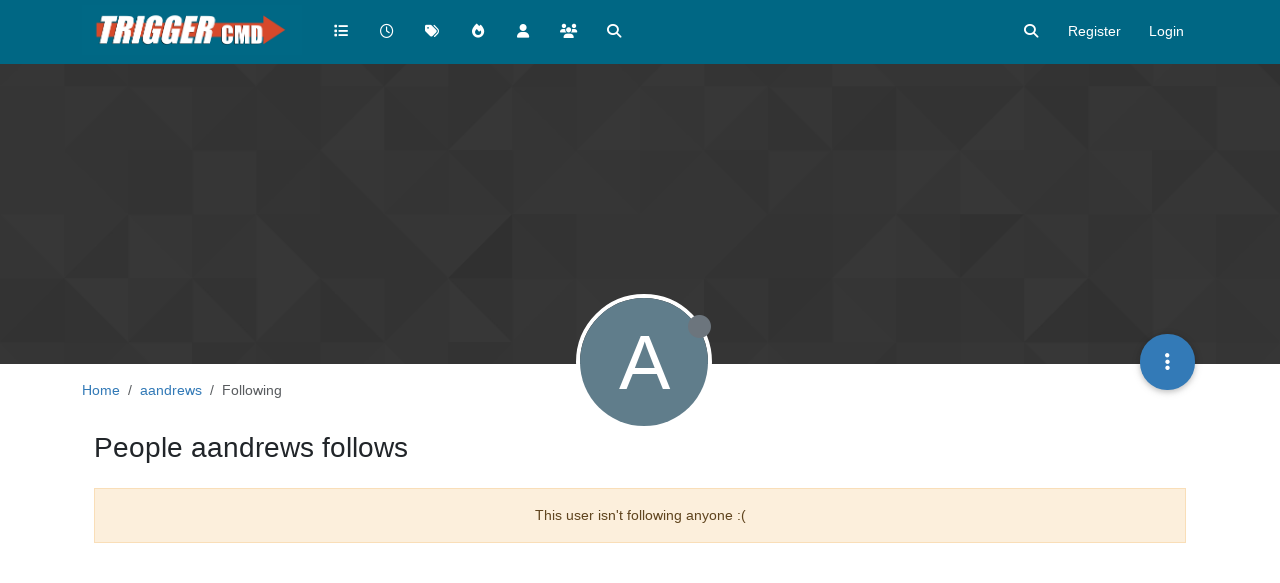

--- FILE ---
content_type: text/html; charset=utf-8
request_url: https://www.triggercmd.com/forum/user/aandrews/following
body_size: 27188
content:
<!DOCTYPE html>
<html lang="en-US" data-dir="ltr" style="direction: ltr;">
<head>
	<title>People aandrews follows | TRIGGERcmd Forum</title>
	<meta name="viewport" content="width&#x3D;device-width, initial-scale&#x3D;1.0" />
	<meta name="content-type" content="text/html; charset=UTF-8" />
	<meta name="apple-mobile-web-app-capable" content="yes" />
	<meta name="mobile-web-app-capable" content="yes" />
	<meta property="og:site_name" content="TRIGGERcmd Forum" />
	<meta name="msapplication-badge" content="frequency=30; polling-uri=https://www.triggercmd.com/forum/sitemap.xml" />
	<meta name="theme-color" content="#ffffff" />
	<meta name="keywords" content="triggercmd,trigger,command,alexa,remotely,remote,raspberry,pi" />
	<meta name="msapplication-square150x150logo" content="/forum/assets/uploads/system/site-logo.jpg" />
	<meta property="og:image" content="https://www.triggercmd.com/forum/assets/uploads/system/site-logo.jpg" />
	<meta property="og:image:url" content="https://www.triggercmd.com/forum/assets/uploads/system/site-logo.jpg" />
	<meta property="og:image:width" content="7617" />
	<meta property="og:image:height" content="1728" />
	<meta property="og:title" content="TRIGGERcmd Forum" />
	<meta property="og:url" content="https://www.triggercmd.com/forum/user/aandrews/following" />
	
	<link rel="stylesheet" type="text/css" href="/forum/assets/client.css?v=6sa9akdcpc2" />
	<link rel="icon" type="image/x-icon" href="/forum/assets/uploads/system/favicon.ico?v&#x3D;6sa9akdcpc2" />
	<link rel="manifest" href="/forum/manifest.webmanifest" crossorigin="use-credentials" />
	<link rel="search" type="application/opensearchdescription+xml" title="TRIGGERcmd Forum" href="/forum/osd.xml" />
	<link rel="apple-touch-icon" href="/forum/assets/uploads/system/touchicon-orig.png" />
	<link rel="icon" sizes="36x36" href="/forum/assets/uploads/system/touchicon-36.png" />
	<link rel="icon" sizes="48x48" href="/forum/assets/uploads/system/touchicon-48.png" />
	<link rel="icon" sizes="72x72" href="/forum/assets/uploads/system/touchicon-72.png" />
	<link rel="icon" sizes="96x96" href="/forum/assets/uploads/system/touchicon-96.png" />
	<link rel="icon" sizes="144x144" href="/forum/assets/uploads/system/touchicon-144.png" />
	<link rel="icon" sizes="192x192" href="/forum/assets/uploads/system/touchicon-192.png" />
	<link rel="prefetch" href="/forum/assets/src/modules/composer.js?v&#x3D;6sa9akdcpc2" />
	<link rel="prefetch" href="/forum/assets/src/modules/composer/uploads.js?v&#x3D;6sa9akdcpc2" />
	<link rel="prefetch" href="/forum/assets/src/modules/composer/drafts.js?v&#x3D;6sa9akdcpc2" />
	<link rel="prefetch" href="/forum/assets/src/modules/composer/tags.js?v&#x3D;6sa9akdcpc2" />
	<link rel="prefetch" href="/forum/assets/src/modules/composer/categoryList.js?v&#x3D;6sa9akdcpc2" />
	<link rel="prefetch" href="/forum/assets/src/modules/composer/resize.js?v&#x3D;6sa9akdcpc2" />
	<link rel="prefetch" href="/forum/assets/src/modules/composer/autocomplete.js?v&#x3D;6sa9akdcpc2" />
	<link rel="prefetch" href="/forum/assets/templates/composer.tpl?v&#x3D;6sa9akdcpc2" />
	<link rel="prefetch" href="/forum/assets/language/en-US/topic.json?v&#x3D;6sa9akdcpc2" />
	<link rel="prefetch" href="/forum/assets/language/en-US/modules.json?v&#x3D;6sa9akdcpc2" />
	<link rel="prefetch" href="/forum/assets/language/en-US/tags.json?v&#x3D;6sa9akdcpc2" />
	<link rel="stylesheet" href="https://www.triggercmd.com/forum/assets/plugins/nodebb-plugin-emoji/emoji/styles.css?v&#x3D;6sa9akdcpc2" />
	<link rel="prefetch stylesheet" href="/forum/assets/plugins/nodebb-plugin-markdown/styles/default.css" />
	<link rel="prefetch" href="/forum/assets/language/en-US/markdown.json?v&#x3D;6sa9akdcpc2" />
	

	<script>
		var config = JSON.parse('{"relative_path":"/forum","upload_url":"/assets/uploads","asset_base_url":"/forum/assets","assetBaseUrl":"/forum/assets","siteTitle":"TRIGGERcmd Forum","browserTitle":"TRIGGERcmd Forum","titleLayout":"&#123;pageTitle&#125; | &#123;browserTitle&#125;","showSiteTitle":false,"maintenanceMode":false,"postQueue":0,"minimumTitleLength":3,"maximumTitleLength":255,"minimumPostLength":8,"maximumPostLength":32767,"minimumTagsPerTopic":0,"maximumTagsPerTopic":5,"minimumTagLength":3,"maximumTagLength":20,"undoTimeout":10000,"useOutgoingLinksPage":false,"allowGuestHandles":false,"allowTopicsThumbnail":false,"usePagination":false,"disableChat":false,"disableChatMessageEditing":false,"maximumChatMessageLength":1000,"socketioTransports":["polling","websocket"],"socketioOrigins":"https://www.triggercmd.com:*","websocketAddress":"","maxReconnectionAttempts":5,"reconnectionDelay":1500,"topicsPerPage":20,"postsPerPage":20,"maximumFileSize":2048,"theme:id":"nodebb-theme-persona","theme:src":"","defaultLang":"en-US","userLang":"en-US","loggedIn":false,"uid":-1,"cache-buster":"v=6sa9akdcpc2","topicPostSort":"oldest_to_newest","categoryTopicSort":"recently_replied","csrf_token":false,"searchEnabled":true,"searchDefaultInQuick":"titlesposts","bootswatchSkin":"","composer:showHelpTab":true,"enablePostHistory":true,"timeagoCutoff":30,"timeagoCodes":["af","am","ar","az-short","az","be","bg","bs","ca","cs","cy","da","de-short","de","dv","el","en-short","en","es-short","es","et","eu","fa-short","fa","fi","fr-short","fr","gl","he","hr","hu","hy","id","is","it-short","it","ja","jv","ko","ky","lt","lv","mk","nl","no","pl","pt-br-short","pt-br","pt-short","pt","ro","rs","ru","rw","si","sk","sl","sq","sr","sv","th","tr-short","tr","uk","ur","uz","vi","zh-CN","zh-TW"],"cookies":{"enabled":false,"message":"[[global:cookies.message]]","dismiss":"[[global:cookies.accept]]","link":"[[global:cookies.learn-more]]","link_url":"https:&#x2F;&#x2F;www.cookiesandyou.com"},"thumbs":{"size":512},"iconBackgrounds":["#f44336","#e91e63","#9c27b0","#673ab7","#3f51b5","#2196f3","#009688","#1b5e20","#33691e","#827717","#e65100","#ff5722","#795548","#607d8b"],"emailPrompt":1,"useragent":{"isYaBrowser":false,"isAuthoritative":true,"isMobile":false,"isMobileNative":false,"isTablet":false,"isiPad":false,"isiPod":false,"isiPhone":false,"isiPhoneNative":false,"isAndroid":false,"isAndroidNative":false,"isBlackberry":false,"isOpera":false,"isIE":false,"isEdge":false,"isIECompatibilityMode":false,"isSafari":false,"isFirefox":false,"isWebkit":false,"isChrome":true,"isKonqueror":false,"isOmniWeb":false,"isSeaMonkey":false,"isFlock":false,"isAmaya":false,"isPhantomJS":false,"isEpiphany":false,"isDesktop":true,"isWindows":false,"isLinux":false,"isLinux64":false,"isMac":true,"isChromeOS":false,"isBada":false,"isSamsung":false,"isRaspberry":false,"isBot":false,"isCurl":false,"isAndroidTablet":false,"isWinJs":false,"isKindleFire":false,"isSilk":false,"isCaptive":false,"isSmartTV":false,"isUC":false,"isFacebook":false,"isAlamoFire":false,"isElectron":false,"silkAccelerated":false,"browser":"Chrome","version":"131.0.0.0","os":"OS X","platform":"Apple Mac","geoIp":{},"source":"Mozilla/5.0 (Macintosh; Intel Mac OS X 10_15_7) AppleWebKit/537.36 (KHTML, like Gecko) Chrome/131.0.0.0 Safari/537.36; ClaudeBot/1.0; +claudebot@anthropic.com)","isWechat":false},"fontawesome":{"pro":false,"styles":["solid","brands","regular"],"version":"6.5.2"},"acpLang":"undefined","topicSearchEnabled":false,"disableCustomUserSkins":true,"defaultBootswatchSkin":"","composer-default":{},"emojiCustomFirst":false,"google-analytics":{"id":"G-DWYW9BQ455","displayFeatures":"off","ga4id":"G-DWYW9BQ455","useUA":"off"},"markdown":{"highlight":1,"hljsLanguages":["common"],"theme":"default.css","defaultHighlightLanguage":"","externalMark":false},"spam-be-gone":{},"sso-google":{"style":"light"},"hideSubCategories":false,"hideCategoryLastPost":false,"enableQuickReply":false}');
		var app = {
			user: JSON.parse('{"uid":0,"username":"Guest","displayname":"Guest","userslug":"","fullname":"Guest","email":"","icon:text":"?","icon:bgColor":"#aaa","groupTitle":"","groupTitleArray":[],"status":"offline","reputation":0,"email:confirmed":false,"unreadData":{"":{},"new":{},"watched":{},"unreplied":{}},"isAdmin":false,"isGlobalMod":false,"isMod":false,"privileges":{"chat":false,"chat:privileged":false,"upload:post:image":false,"upload:post:file":false,"signature":false,"invite":false,"group:create":false,"search:content":false,"search:users":false,"search:tags":false,"view:users":true,"view:tags":true,"view:groups":true,"local:login":false,"ban":false,"mute":false,"view:users:info":false},"blocks":[],"timeagoCode":"en","offline":true,"lastRoomId":null,"isEmailConfirmSent":false}')
		};

		document.documentElement.style.setProperty('--panel-offset', `${localStorage.getItem('panelOffset') || 0}px`);
	</script>

	
	
	<style>.bg-light {
  background-color: #006784 !important;
}

.navbar-nav {
  --bs-nav-link-color: #fff;
  --bs-nav-link-hover-color: #d6492b;
}

.border-bottom {
  border-bottom: #004a5f !important;
}</style>
	
</head>

<body class="page-user page-user-aandrews page-user-following template-account-following page-status-200 theme-persona user-guest skin-noskin">
	<nav id="menu" class="slideout-menu hidden">
		<section class="menu-section" data-section="navigation">
	<ul class="menu-section-list text-bg-dark"></ul>
</section>


	</nav>
	<nav id="chats-menu" class="slideout-menu hidden">
		
	</nav>

	<main id="panel" class="slideout-panel">
		<nav class="navbar sticky-top navbar-expand-lg bg-light header border-bottom py-0" id="header-menu" component="navbar">
			<div class="container justify-content-start flex-nowrap">
							<div class="d-flex align-items-center me-auto" style="min-width: 0px;">
				<button type="button" class="navbar-toggler border-0" id="mobile-menu">
					<i class="fa fa-lg fa-fw fa-bars unread-count" ></i>
					<span component="unread/icon" class="notification-icon fa fa-fw fa-book unread-count" data-content="0" data-unread-url="/unread"></span>
				</button>
				<div class="d-inline-flex align-items-center" style="min-width: 0px;">
					
					<a class="navbar-brand" href="https://triggercmd.com">
						<img alt="TRIGGERcmd" class=" forum-logo d-inline-block align-text-bottom" src="/forum/assets/uploads/system/site-logo.jpg?v=6sa9akdcpc2" />
					</a>
					
					
				</div>
			</div>

			
			<div class="navbar-search visible-xs">
				<form action="/forum/search" method="GET">
					<button type="button" class="btn btn-link"><i class="fa fa-lg fa-fw fa-search" title="Search"></i></button>
					<input autocomplete="off" type="text" class="form-control hidden" name="term" placeholder="Search"/>
					<button class="btn btn-primary hidden" type="submit"></button>
					<input type="text" class="hidden" name="in" value="titlesposts" />
				</form>
				<div class="quick-search-container dropdown-menu d-block mt-2 hidden">
					<div class="quick-search-results-container"></div>
				</div>
			</div>
			

			

			<div component="navbar/title" class="visible-xs hidden">
				<span></span>
			</div>

			<div id="nav-dropdown" class="collapse navbar-collapse d-none d-lg-block">
				<ul id="main-nav" class="navbar-nav me-auto mb-2 mb-lg-0">
					
					
					<li class="nav-item " title="Categories">
						<a class="nav-link navigation-link "
						 href="/forum&#x2F;categories" >
							
							<i class="fa fa-fw fa-list" data-content=""></i>
							
							
							<span class="visible-xs-inline">Categories</span>
							
							
						</a>
						
					</li>
					
					
					
					<li class="nav-item " title="Recent">
						<a class="nav-link navigation-link "
						 href="/forum&#x2F;recent" >
							
							<i class="fa fa-fw fa-clock-o" data-content=""></i>
							
							
							<span class="visible-xs-inline">Recent</span>
							
							
						</a>
						
					</li>
					
					
					
					<li class="nav-item " title="Tags">
						<a class="nav-link navigation-link "
						 href="/forum&#x2F;tags" >
							
							<i class="fa fa-fw fa-tags" data-content=""></i>
							
							
							<span class="visible-xs-inline">Tags</span>
							
							
						</a>
						
					</li>
					
					
					
					<li class="nav-item " title="Popular">
						<a class="nav-link navigation-link "
						 href="/forum&#x2F;popular" >
							
							<i class="fa fa-fw fa-fire" data-content=""></i>
							
							
							<span class="visible-xs-inline">Popular</span>
							
							
						</a>
						
					</li>
					
					
					
					<li class="nav-item " title="Users">
						<a class="nav-link navigation-link "
						 href="/forum&#x2F;users" >
							
							<i class="fa fa-fw fa-user" data-content=""></i>
							
							
							<span class="visible-xs-inline">Users</span>
							
							
						</a>
						
					</li>
					
					
					
					<li class="nav-item " title="Groups">
						<a class="nav-link navigation-link "
						 href="/forum&#x2F;groups" >
							
							<i class="fa fa-fw fa-group" data-content=""></i>
							
							
							<span class="visible-xs-inline">Groups</span>
							
							
						</a>
						
					</li>
					
					
					
					<li class="nav-item " title="Search">
						<a class="nav-link navigation-link "
						 href="/forum&#x2F;search" >
							
							<i class="fa fa-fw fa-search" data-content=""></i>
							
							
							<span class="visible-xs-inline">Search</span>
							
							
						</a>
						
					</li>
					
					
				</ul>
				<ul class="navbar-nav mb-2 mb-lg-0 hidden-xs">
					<li class="nav-item">
						<a href="#" id="reconnect" class="nav-link hide" title="Looks like your connection to TRIGGERcmd Forum was lost, please wait while we try to reconnect.">
							<i class="fa fa-check"></i>
						</a>
					</li>
				</ul>
				
				<div class="navbar-nav mb-2 mb-lg-0 position-relative">
					<form component="search/form" id="search-form" class="d-flex justify-content-end align-items-center" role="search" method="GET">
	<div component="search/fields" class="hidden" id="search-fields">
		<div class="input-group flex-nowrap">
			<input autocomplete="off" type="text" class="form-control" placeholder="Search" name="query" value="">

			<a href="/forum/search" class="btn btn-outline-secondary" aria-label="Type to search">
				<i class="fa fa-gears fa-fw"></i>
			</a>
		</div>

		<div id="quick-search-container" class="quick-search-container dropdown-menu d-block mt-2 hidden">
			<div class="form-check filter-category mb-2 ms-4">
				<input class="form-check-input" type="checkbox" checked>
				<label class="form-check-label name"></label>
			</div>

			<div class="text-center loading-indicator"><i class="fa fa-spinner fa-spin"></i></div>
			<div class="quick-search-results-container"></div>
		</div>
		<button type="submit" class="btn btn-outline-secondary hide">Search</button>
	</div>

	<div id="" class="nav-item"><a component="search/button" id="search-button" href="#" class="nav-link"><i class="fa fa-search fa-fw" title="Search"></i></a></div>
</form>

				</div>
				

				
				
				<ul id="logged-out-menu" class="navbar-nav me-0 mb-2 mb-lg-0 align-items-center">
					
					<li class="nav-item">
						<a class="nav-link" href="/forum/register">
							<i class="fa fa-pencil fa-fw d-inline-block d-sm-none"></i>
							<span>Register</span>
						</a>
					</li>
					
					<li class="nav-item">
						<a class="nav-link" href="/forum/login">
							<i class="fa fa-sign-in fa-fw d-inline-block d-sm-none"></i>
							<span>Login</span>
						</a>
					</li>
				</ul>
				
				
			</div>

			</div>
		</nav>
		<script>
			const rect = document.getElementById('header-menu').getBoundingClientRect();
			const offset = Math.max(0, rect.bottom);
			document.documentElement.style.setProperty('--panel-offset', offset + `px`);
		</script>
		<div class="container pt-3" id="content">
		<noscript>
    <div class="alert alert-danger">
        <p>
            Your browser does not seem to support JavaScript. As a result, your viewing experience will be diminished, and you have been placed in <strong>read-only mode</strong>.
        </p>
        <p>
            Please download a browser that supports JavaScript, or enable it if it's disabled (i.e. NoScript).
        </p>
    </div>
</noscript>
		
<div class="account">
	
<ol class="breadcrumb" itemscope="itemscope" itemprop="breadcrumb" itemtype="http://schema.org/BreadcrumbList">
	
	<li itemscope="itemscope" itemprop="itemListElement" itemtype="http://schema.org/ListItem" class="breadcrumb-item ">
		<meta itemprop="position" content="0" />
		<a href="https://www.triggercmd.com/forum" itemprop="item">
			<span itemprop="name">
				Home
				
			</span>
		</a>
	</li>
	
	<li itemscope="itemscope" itemprop="itemListElement" itemtype="http://schema.org/ListItem" class="breadcrumb-item ">
		<meta itemprop="position" content="1" />
		<a href="https://www.triggercmd.com/forum//user/aandrews" itemprop="item">
			<span itemprop="name">
				aandrews
				
			</span>
		</a>
	</li>
	
	<li component="breadcrumb/current" itemscope="itemscope" itemprop="itemListElement" itemtype="http://schema.org/ListItem" class="breadcrumb-item active">
		<meta itemprop="position" content="2" />
		
			<span itemprop="name">
				Following
				
				
				
				
			</span>
		
	</li>
	
</ol>



	<div data-widget-area="header">
		
	</div>

	<div class="cover" component="account/cover" style="background-image: url(/forum/assets/images/cover-default.png); background-position: 50% 50%;">
		<div class="avatar-wrapper" data-uid="21348">
			
			<div class="avatar avatar-rounded" style="background-color: #607d8b; --avatar-size: 128px;" title="aandrews">A</div>
			
			<i component="user/status" class="fa fa-circle status offline" title="Offline"></i>

			
		</div>

		<div class="container">
			<div class="btn-group account-fab bottom-sheet">
	<button type="button" class="persona-fab dropdown-toggle" data-bs-toggle="dropdown" aria-haspopup="true" aria-expanded="false">
		<i class="fa fa-ellipsis-v"></i>
	</button>
	<ul class="dropdown-menu dropdown-menu-end account-sub-links" role="menu">
		
		<li>
			<a class="dropdown-item" href="/forum/user/aandrews" class="d-inline-block" id="profile" role="menuitem">Profile</a>
		</li>
		

		
		
		
		
		
		

		<li role="separator" class="dropdown-divider"></li>
		<li><a class="dropdown-item d-flex justify-content-between align-items-center" href="/forum/user/aandrews/following" role="menuitem">Following <span class="badge bg-secondary rounded-pill ms-2" title="0">0</span></a></li>
		<li><a class="dropdown-item d-flex justify-content-between align-items-center" href="/forum/user/aandrews/followers" role="menuitem">Followers <span class="badge bg-secondary rounded-pill ms-2" title="0">0</span></a></li>
		
		<li role="separator" class="dropdown-divider"></li>
		<li><a class="dropdown-item d-flex justify-content-between align-items-center" href="/forum/user/aandrews/topics" role="menuitem">Topics <span class="badge bg-secondary rounded-pill ms-2" title="1">1</span></a></li>
		<li><a class="dropdown-item d-flex justify-content-between align-items-center" href="/forum/user/aandrews/posts" role="menuitem">Posts <span class="badge bg-secondary rounded-pill ms-2" title="3">3</span></a></li>
		
		<li><a class="dropdown-item d-flex justify-content-between align-items-center" href="/forum/user/aandrews/best" role="menuitem">Best <span class="badge bg-secondary rounded-pill ms-2" title="0">0</span></a></li>
		<li><a class="dropdown-item d-flex justify-content-between align-items-center" href="/forum/user/aandrews/controversial" role="menuitem">Controversial <span class="badge bg-secondary rounded-pill ms-2" title="0">0</span></a></li>
		
		<li><a class="dropdown-item d-flex justify-content-between align-items-center" href="/forum/user/aandrews/groups" role="menuitem">Groups <span class="badge bg-secondary rounded-pill ms-2" title="0">0</span></a></li>

		

		
	</ul>
</div>


			
			
			
		</div>
	</div>


<div class="users row">
	<div class="col-12">
	<h1 class="fs-2">People aandrews follows</h1>

	<ul id="users-container" class="users-container list-unstyled d-flex flex-wrap gap-2">


</ul>

	
	<div class="alert alert-warning text-center">This user isn't following anyone :(</div>
	

	<nav component="pagination" class="pagination-container hidden" aria-label="Pagination">
	<ul class="pagination hidden-xs justify-content-center">
		<li class="page-item previous float-start disabled">
			<a class="page-link" href="?" data-page="1" aria-label="Previous Page"><i class="fa fa-chevron-left"></i> </a>
		</li>

		

		<li class="page-item next float-end disabled">
			<a class="page-link" href="?" data-page="1" aria-label="Next Page"><i class="fa fa-chevron-right"></i></a>
		</li>
	</ul>

	<ul class="pagination hidden-sm hidden-md hidden-lg justify-content-center">
		<li class="page-item first disabled">
			<a class="page-link" href="?" data-page="1" aria-label="First Page"><i class="fa fa-fast-backward"></i> </a>
		</li>

		<li class="page-item previous disabled">
			<a class="page-link" href="?" data-page="1" aria-label="Previous Page"><i class="fa fa-chevron-left"></i> </a>
		</li>

		<li component="pagination/select-page" class="page-item page select-page">
			<a class="page-link" href="#" aria-label="Go to page">1 / 1</a>
		</li>

		<li class="page-item next disabled">
			<a class="page-link" href="?" data-page="1" aria-label="Next Page"><i class="fa fa-chevron-right"></i></a>
		</li>

		<li class="page-item last disabled">
			<a class="page-link" href="?" data-page="1" aria-label="Last Page"><i class="fa fa-fast-forward"></i> </a>
		</li>
	</ul>
</nav>
	</div>
</div>

</div>
<script id="ajaxify-data" type="application/json">{"uid":21348,"username":"aandrews","userslug":"aandrews","email":"","email:confirmed":true,"joindate":1694263070539,"lastonline":1695316115346,"picture":null,"icon:bgColor":"#607d8b","fullname":"","location":"","birthday":"","website":"","aboutme":"","signature":"","uploadedpicture":null,"profileviews":2,"reputation":0,"postcount":3,"topiccount":1,"lastposttime":1694528673880,"banned":false,"banned:expire":0,"status":"offline","flags":null,"followerCount":0,"followingCount":0,"cover:url":"/forum/assets/images/cover-default.png","cover:position":"50% 50%","groupTitle":null,"mutedUntil":0,"mutedReason":null,"gplusid":null,"displayname":"aandrews","groupTitleArray":[],"icon:text":"A","joindateISO":"2023-09-09T12:37:50.539Z","lastonlineISO":"2023-09-21T17:08:35.346Z","banned_until":0,"banned_until_readable":"Not Banned","muted":false,"aboutmeParsed":"","age":0,"emailHidden":false,"emailClass":"hide","moderationNote":"","isBlocked":false,"yourid":-1,"theirid":21348,"isTargetAdmin":false,"isAdmin":false,"isGlobalModerator":false,"isModerator":false,"isAdminOrGlobalModerator":false,"isAdminOrGlobalModeratorOrModerator":false,"isSelfOrAdminOrGlobalModerator":false,"canEdit":false,"canBan":false,"canMute":false,"canFlag":true,"canChangePassword":false,"isSelf":false,"isFollowing":false,"canChat":false,"hasPrivateChat":0,"showHidden":false,"allowProfilePicture":true,"allowCoverPicture":true,"allowProfileImageUploads":1,"allowedProfileImageExtensions":".png, .jpeg, .bmp, .gif, .jpg","groups":[],"selectedGroup":[],"disableSignatures":false,"reputation:disabled":false,"downvote:disabled":false,"profile_links":[],"websiteLink":"http://","websiteName":"","username:disableEdit":1,"email:disableEdit":1,"blocksCount":0,"counts":{"posts":3,"best":0,"controversial":0,"topics":1,"groups":0,"following":0,"followers":0},"title":"[[pages:account/following, aandrews]]","users":[],"pagination":{"prev":{"page":1,"active":false},"next":{"page":1,"active":false},"first":{"page":1,"active":true},"last":{"page":1,"active":false},"rel":[],"pages":[],"currentPage":1,"pageCount":1},"breadcrumbs":[{"text":"[[global:home]]","url":"https://www.triggercmd.com/forum"},{"text":"aandrews","url":"https://www.triggercmd.com/forum//user/aandrews"},{"text":"[[user:following]]"}],"loggedIn":false,"loggedInUser":{"uid":0,"username":"[[global:guest]]","picture":"","icon:text":"?","icon:bgColor":"#aaa"},"relative_path":"/forum","template":{"name":"account/following","account/following":true},"url":"/forum/user/aandrews/following","bodyClass":"page-user page-user-aandrews page-user-following template-account-following page-status-200 theme-persona user-guest","_header":{"tags":{"meta":[{"name":"viewport","content":"width&#x3D;device-width, initial-scale&#x3D;1.0"},{"name":"content-type","content":"text/html; charset=UTF-8","noEscape":true},{"name":"apple-mobile-web-app-capable","content":"yes"},{"name":"mobile-web-app-capable","content":"yes"},{"property":"og:site_name","content":"TRIGGERcmd Forum"},{"name":"msapplication-badge","content":"frequency=30; polling-uri=https://www.triggercmd.com/forum/sitemap.xml","noEscape":true},{"name":"theme-color","content":"#ffffff"},{"name":"keywords","content":"triggercmd,trigger,command,alexa,remotely,remote,raspberry,pi"},{"name":"msapplication-square150x150logo","content":"/forum/assets/uploads/system/site-logo.jpg","noEscape":true},{"property":"og:image","content":"https://www.triggercmd.com/forum/assets/uploads/system/site-logo.jpg","noEscape":true},{"property":"og:image:url","content":"https://www.triggercmd.com/forum/assets/uploads/system/site-logo.jpg","noEscape":true},{"property":"og:image:width","content":"7617"},{"property":"og:image:height","content":"1728"},{"content":"TRIGGERcmd Forum","property":"og:title"},{"content":"https://www.triggercmd.com/forum/user/aandrews/following","property":"og:url"}],"link":[{"rel":"icon","type":"image/x-icon","href":"/forum/assets/uploads/system/favicon.ico?v&#x3D;6sa9akdcpc2"},{"rel":"manifest","href":"/forum/manifest.webmanifest","crossorigin":"use-credentials"},{"rel":"search","type":"application/opensearchdescription+xml","title":"TRIGGERcmd Forum","href":"/forum/osd.xml"},{"rel":"apple-touch-icon","href":"/forum/assets/uploads/system/touchicon-orig.png"},{"rel":"icon","sizes":"36x36","href":"/forum/assets/uploads/system/touchicon-36.png"},{"rel":"icon","sizes":"48x48","href":"/forum/assets/uploads/system/touchicon-48.png"},{"rel":"icon","sizes":"72x72","href":"/forum/assets/uploads/system/touchicon-72.png"},{"rel":"icon","sizes":"96x96","href":"/forum/assets/uploads/system/touchicon-96.png"},{"rel":"icon","sizes":"144x144","href":"/forum/assets/uploads/system/touchicon-144.png"},{"rel":"icon","sizes":"192x192","href":"/forum/assets/uploads/system/touchicon-192.png"},{"rel":"prefetch","href":"/forum/assets/src/modules/composer.js?v&#x3D;6sa9akdcpc2"},{"rel":"prefetch","href":"/forum/assets/src/modules/composer/uploads.js?v&#x3D;6sa9akdcpc2"},{"rel":"prefetch","href":"/forum/assets/src/modules/composer/drafts.js?v&#x3D;6sa9akdcpc2"},{"rel":"prefetch","href":"/forum/assets/src/modules/composer/tags.js?v&#x3D;6sa9akdcpc2"},{"rel":"prefetch","href":"/forum/assets/src/modules/composer/categoryList.js?v&#x3D;6sa9akdcpc2"},{"rel":"prefetch","href":"/forum/assets/src/modules/composer/resize.js?v&#x3D;6sa9akdcpc2"},{"rel":"prefetch","href":"/forum/assets/src/modules/composer/autocomplete.js?v&#x3D;6sa9akdcpc2"},{"rel":"prefetch","href":"/forum/assets/templates/composer.tpl?v&#x3D;6sa9akdcpc2"},{"rel":"prefetch","href":"/forum/assets/language/en-US/topic.json?v&#x3D;6sa9akdcpc2"},{"rel":"prefetch","href":"/forum/assets/language/en-US/modules.json?v&#x3D;6sa9akdcpc2"},{"rel":"prefetch","href":"/forum/assets/language/en-US/tags.json?v&#x3D;6sa9akdcpc2"},{"rel":"stylesheet","href":"https://www.triggercmd.com/forum/assets/plugins/nodebb-plugin-emoji/emoji/styles.css?v&#x3D;6sa9akdcpc2"},{"rel":"prefetch stylesheet","type":"","href":"/forum/assets/plugins/nodebb-plugin-markdown/styles/default.css"},{"rel":"prefetch","href":"/forum/assets/language/en-US/markdown.json?v&#x3D;6sa9akdcpc2"}]}},"widgets":{}}</script>		</div><!-- /.container#content -->
	</main>
	
	<div id="taskbar" component="taskbar" class="taskbar fixed-bottom">
	<div class="navbar-inner"><ul class="nav navbar-nav"></ul></div>
</div>
	<script defer src="/forum/assets/nodebb.min.js?v=6sa9akdcpc2"></script>



<script>
    if (document.readyState === 'loading') {
        document.addEventListener('DOMContentLoaded', prepareFooter);
    } else {
        prepareFooter();
    }

    function prepareFooter() {
        
        
        

        $(document).ready(function () {
            app.coldLoad();
        });
    }
</script>
</body>
</html>
